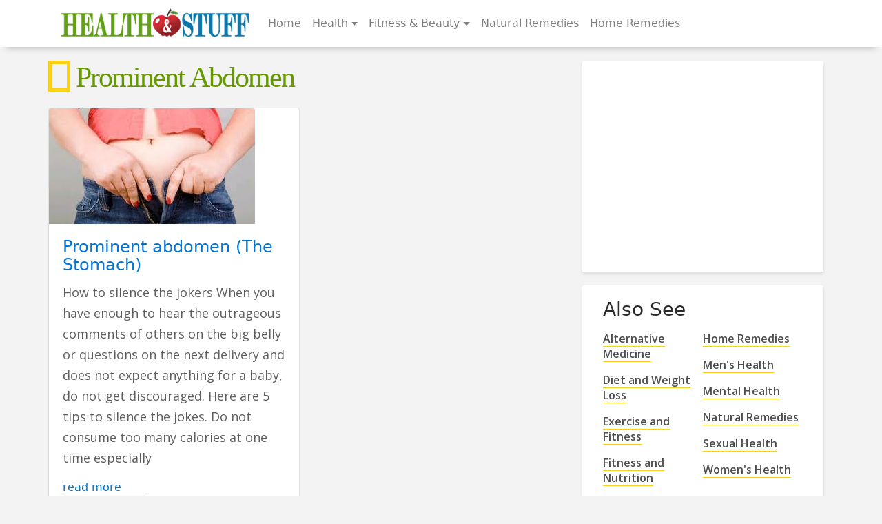

--- FILE ---
content_type: text/html; charset=UTF-8
request_url: https://healthandstuff.com/Health-Tips/prominent-abdomen
body_size: 8034
content:
  <!DOCTYPE html>
  <html lang="en-US" class="no-js">
 
  <head>
    <meta charset="UTF-8">
    <meta name="viewport" content="width=device-width, initial-scale=1">
    <link rel="profile" href="http://gmpg.org/xfn/11">
            <link href="//maxcdn.bootstrapcdn.com/font-awesome/4.0.3/css/font-awesome.min.css" rel="stylesheet">
        <link rel='stylesheet' id='generic-fonts-css' href='https://fonts.googleapis.com/css?family=Merriweather%3A400%2C700%2C900%2C400italic%2C700italic%2C900italic%7COpen+Sans%3A300%2C400%2C600%7COswald%3A300%2C400%2C600&#038;subset=latin%2Clatin-ext' type='text/css'
        media='all' />

        <script>(function(html){html.className = html.className.replace(/\bno-js\b/,'js')})(document.documentElement);</script>
<title>Prominent abdomen &#8211; Health and Stuff</title>
<meta name='robots' content='max-image-preview:large' />
	<style>img:is([sizes="auto" i], [sizes^="auto," i]) { contain-intrinsic-size: 3000px 1500px }</style>
	<link rel='dns-prefetch' href='//ajax.googleapis.com' />
<link rel='dns-prefetch' href='//fonts.googleapis.com' />
<link rel="alternate" type="application/rss+xml" title="Health and Stuff &raquo; Feed" href="https://healthandstuff.com/feed" />
<link rel="alternate" type="application/rss+xml" title="Health and Stuff &raquo; Comments Feed" href="https://healthandstuff.com/comments/feed" />
<link rel="alternate" type="application/rss+xml" title="Health and Stuff &raquo; Prominent abdomen Tag Feed" href="https://healthandstuff.com/Health-Tips/prominent-abdomen/feed" />
<script type="text/javascript">
/* <![CDATA[ */
window._wpemojiSettings = {"baseUrl":"https:\/\/s.w.org\/images\/core\/emoji\/16.0.1\/72x72\/","ext":".png","svgUrl":"https:\/\/s.w.org\/images\/core\/emoji\/16.0.1\/svg\/","svgExt":".svg","source":{"concatemoji":"https:\/\/healthandstuff.com\/wp-includes\/js\/wp-emoji-release.min.js?ver=6.8.3"}};
/*! This file is auto-generated */
!function(s,n){var o,i,e;function c(e){try{var t={supportTests:e,timestamp:(new Date).valueOf()};sessionStorage.setItem(o,JSON.stringify(t))}catch(e){}}function p(e,t,n){e.clearRect(0,0,e.canvas.width,e.canvas.height),e.fillText(t,0,0);var t=new Uint32Array(e.getImageData(0,0,e.canvas.width,e.canvas.height).data),a=(e.clearRect(0,0,e.canvas.width,e.canvas.height),e.fillText(n,0,0),new Uint32Array(e.getImageData(0,0,e.canvas.width,e.canvas.height).data));return t.every(function(e,t){return e===a[t]})}function u(e,t){e.clearRect(0,0,e.canvas.width,e.canvas.height),e.fillText(t,0,0);for(var n=e.getImageData(16,16,1,1),a=0;a<n.data.length;a++)if(0!==n.data[a])return!1;return!0}function f(e,t,n,a){switch(t){case"flag":return n(e,"\ud83c\udff3\ufe0f\u200d\u26a7\ufe0f","\ud83c\udff3\ufe0f\u200b\u26a7\ufe0f")?!1:!n(e,"\ud83c\udde8\ud83c\uddf6","\ud83c\udde8\u200b\ud83c\uddf6")&&!n(e,"\ud83c\udff4\udb40\udc67\udb40\udc62\udb40\udc65\udb40\udc6e\udb40\udc67\udb40\udc7f","\ud83c\udff4\u200b\udb40\udc67\u200b\udb40\udc62\u200b\udb40\udc65\u200b\udb40\udc6e\u200b\udb40\udc67\u200b\udb40\udc7f");case"emoji":return!a(e,"\ud83e\udedf")}return!1}function g(e,t,n,a){var r="undefined"!=typeof WorkerGlobalScope&&self instanceof WorkerGlobalScope?new OffscreenCanvas(300,150):s.createElement("canvas"),o=r.getContext("2d",{willReadFrequently:!0}),i=(o.textBaseline="top",o.font="600 32px Arial",{});return e.forEach(function(e){i[e]=t(o,e,n,a)}),i}function t(e){var t=s.createElement("script");t.src=e,t.defer=!0,s.head.appendChild(t)}"undefined"!=typeof Promise&&(o="wpEmojiSettingsSupports",i=["flag","emoji"],n.supports={everything:!0,everythingExceptFlag:!0},e=new Promise(function(e){s.addEventListener("DOMContentLoaded",e,{once:!0})}),new Promise(function(t){var n=function(){try{var e=JSON.parse(sessionStorage.getItem(o));if("object"==typeof e&&"number"==typeof e.timestamp&&(new Date).valueOf()<e.timestamp+604800&&"object"==typeof e.supportTests)return e.supportTests}catch(e){}return null}();if(!n){if("undefined"!=typeof Worker&&"undefined"!=typeof OffscreenCanvas&&"undefined"!=typeof URL&&URL.createObjectURL&&"undefined"!=typeof Blob)try{var e="postMessage("+g.toString()+"("+[JSON.stringify(i),f.toString(),p.toString(),u.toString()].join(",")+"));",a=new Blob([e],{type:"text/javascript"}),r=new Worker(URL.createObjectURL(a),{name:"wpTestEmojiSupports"});return void(r.onmessage=function(e){c(n=e.data),r.terminate(),t(n)})}catch(e){}c(n=g(i,f,p,u))}t(n)}).then(function(e){for(var t in e)n.supports[t]=e[t],n.supports.everything=n.supports.everything&&n.supports[t],"flag"!==t&&(n.supports.everythingExceptFlag=n.supports.everythingExceptFlag&&n.supports[t]);n.supports.everythingExceptFlag=n.supports.everythingExceptFlag&&!n.supports.flag,n.DOMReady=!1,n.readyCallback=function(){n.DOMReady=!0}}).then(function(){return e}).then(function(){var e;n.supports.everything||(n.readyCallback(),(e=n.source||{}).concatemoji?t(e.concatemoji):e.wpemoji&&e.twemoji&&(t(e.twemoji),t(e.wpemoji)))}))}((window,document),window._wpemojiSettings);
/* ]]> */
</script>
<style id='wp-emoji-styles-inline-css' type='text/css'>

	img.wp-smiley, img.emoji {
		display: inline !important;
		border: none !important;
		box-shadow: none !important;
		height: 1em !important;
		width: 1em !important;
		margin: 0 0.07em !important;
		vertical-align: -0.1em !important;
		background: none !important;
		padding: 0 !important;
	}
</style>
<link rel='stylesheet' id='wp-block-library-css' href='https://healthandstuff.com/wp-includes/css/dist/block-library/style.min.css?ver=6.8.3' type='text/css' media='all' />
<style id='classic-theme-styles-inline-css' type='text/css'>
/*! This file is auto-generated */
.wp-block-button__link{color:#fff;background-color:#32373c;border-radius:9999px;box-shadow:none;text-decoration:none;padding:calc(.667em + 2px) calc(1.333em + 2px);font-size:1.125em}.wp-block-file__button{background:#32373c;color:#fff;text-decoration:none}
</style>
<style id='global-styles-inline-css' type='text/css'>
:root{--wp--preset--aspect-ratio--square: 1;--wp--preset--aspect-ratio--4-3: 4/3;--wp--preset--aspect-ratio--3-4: 3/4;--wp--preset--aspect-ratio--3-2: 3/2;--wp--preset--aspect-ratio--2-3: 2/3;--wp--preset--aspect-ratio--16-9: 16/9;--wp--preset--aspect-ratio--9-16: 9/16;--wp--preset--color--black: #000000;--wp--preset--color--cyan-bluish-gray: #abb8c3;--wp--preset--color--white: #ffffff;--wp--preset--color--pale-pink: #f78da7;--wp--preset--color--vivid-red: #cf2e2e;--wp--preset--color--luminous-vivid-orange: #ff6900;--wp--preset--color--luminous-vivid-amber: #fcb900;--wp--preset--color--light-green-cyan: #7bdcb5;--wp--preset--color--vivid-green-cyan: #00d084;--wp--preset--color--pale-cyan-blue: #8ed1fc;--wp--preset--color--vivid-cyan-blue: #0693e3;--wp--preset--color--vivid-purple: #9b51e0;--wp--preset--gradient--vivid-cyan-blue-to-vivid-purple: linear-gradient(135deg,rgba(6,147,227,1) 0%,rgb(155,81,224) 100%);--wp--preset--gradient--light-green-cyan-to-vivid-green-cyan: linear-gradient(135deg,rgb(122,220,180) 0%,rgb(0,208,130) 100%);--wp--preset--gradient--luminous-vivid-amber-to-luminous-vivid-orange: linear-gradient(135deg,rgba(252,185,0,1) 0%,rgba(255,105,0,1) 100%);--wp--preset--gradient--luminous-vivid-orange-to-vivid-red: linear-gradient(135deg,rgba(255,105,0,1) 0%,rgb(207,46,46) 100%);--wp--preset--gradient--very-light-gray-to-cyan-bluish-gray: linear-gradient(135deg,rgb(238,238,238) 0%,rgb(169,184,195) 100%);--wp--preset--gradient--cool-to-warm-spectrum: linear-gradient(135deg,rgb(74,234,220) 0%,rgb(151,120,209) 20%,rgb(207,42,186) 40%,rgb(238,44,130) 60%,rgb(251,105,98) 80%,rgb(254,248,76) 100%);--wp--preset--gradient--blush-light-purple: linear-gradient(135deg,rgb(255,206,236) 0%,rgb(152,150,240) 100%);--wp--preset--gradient--blush-bordeaux: linear-gradient(135deg,rgb(254,205,165) 0%,rgb(254,45,45) 50%,rgb(107,0,62) 100%);--wp--preset--gradient--luminous-dusk: linear-gradient(135deg,rgb(255,203,112) 0%,rgb(199,81,192) 50%,rgb(65,88,208) 100%);--wp--preset--gradient--pale-ocean: linear-gradient(135deg,rgb(255,245,203) 0%,rgb(182,227,212) 50%,rgb(51,167,181) 100%);--wp--preset--gradient--electric-grass: linear-gradient(135deg,rgb(202,248,128) 0%,rgb(113,206,126) 100%);--wp--preset--gradient--midnight: linear-gradient(135deg,rgb(2,3,129) 0%,rgb(40,116,252) 100%);--wp--preset--font-size--small: 13px;--wp--preset--font-size--medium: 20px;--wp--preset--font-size--large: 36px;--wp--preset--font-size--x-large: 42px;--wp--preset--spacing--20: 0.44rem;--wp--preset--spacing--30: 0.67rem;--wp--preset--spacing--40: 1rem;--wp--preset--spacing--50: 1.5rem;--wp--preset--spacing--60: 2.25rem;--wp--preset--spacing--70: 3.38rem;--wp--preset--spacing--80: 5.06rem;--wp--preset--shadow--natural: 6px 6px 9px rgba(0, 0, 0, 0.2);--wp--preset--shadow--deep: 12px 12px 50px rgba(0, 0, 0, 0.4);--wp--preset--shadow--sharp: 6px 6px 0px rgba(0, 0, 0, 0.2);--wp--preset--shadow--outlined: 6px 6px 0px -3px rgba(255, 255, 255, 1), 6px 6px rgba(0, 0, 0, 1);--wp--preset--shadow--crisp: 6px 6px 0px rgba(0, 0, 0, 1);}:where(.is-layout-flex){gap: 0.5em;}:where(.is-layout-grid){gap: 0.5em;}body .is-layout-flex{display: flex;}.is-layout-flex{flex-wrap: wrap;align-items: center;}.is-layout-flex > :is(*, div){margin: 0;}body .is-layout-grid{display: grid;}.is-layout-grid > :is(*, div){margin: 0;}:where(.wp-block-columns.is-layout-flex){gap: 2em;}:where(.wp-block-columns.is-layout-grid){gap: 2em;}:where(.wp-block-post-template.is-layout-flex){gap: 1.25em;}:where(.wp-block-post-template.is-layout-grid){gap: 1.25em;}.has-black-color{color: var(--wp--preset--color--black) !important;}.has-cyan-bluish-gray-color{color: var(--wp--preset--color--cyan-bluish-gray) !important;}.has-white-color{color: var(--wp--preset--color--white) !important;}.has-pale-pink-color{color: var(--wp--preset--color--pale-pink) !important;}.has-vivid-red-color{color: var(--wp--preset--color--vivid-red) !important;}.has-luminous-vivid-orange-color{color: var(--wp--preset--color--luminous-vivid-orange) !important;}.has-luminous-vivid-amber-color{color: var(--wp--preset--color--luminous-vivid-amber) !important;}.has-light-green-cyan-color{color: var(--wp--preset--color--light-green-cyan) !important;}.has-vivid-green-cyan-color{color: var(--wp--preset--color--vivid-green-cyan) !important;}.has-pale-cyan-blue-color{color: var(--wp--preset--color--pale-cyan-blue) !important;}.has-vivid-cyan-blue-color{color: var(--wp--preset--color--vivid-cyan-blue) !important;}.has-vivid-purple-color{color: var(--wp--preset--color--vivid-purple) !important;}.has-black-background-color{background-color: var(--wp--preset--color--black) !important;}.has-cyan-bluish-gray-background-color{background-color: var(--wp--preset--color--cyan-bluish-gray) !important;}.has-white-background-color{background-color: var(--wp--preset--color--white) !important;}.has-pale-pink-background-color{background-color: var(--wp--preset--color--pale-pink) !important;}.has-vivid-red-background-color{background-color: var(--wp--preset--color--vivid-red) !important;}.has-luminous-vivid-orange-background-color{background-color: var(--wp--preset--color--luminous-vivid-orange) !important;}.has-luminous-vivid-amber-background-color{background-color: var(--wp--preset--color--luminous-vivid-amber) !important;}.has-light-green-cyan-background-color{background-color: var(--wp--preset--color--light-green-cyan) !important;}.has-vivid-green-cyan-background-color{background-color: var(--wp--preset--color--vivid-green-cyan) !important;}.has-pale-cyan-blue-background-color{background-color: var(--wp--preset--color--pale-cyan-blue) !important;}.has-vivid-cyan-blue-background-color{background-color: var(--wp--preset--color--vivid-cyan-blue) !important;}.has-vivid-purple-background-color{background-color: var(--wp--preset--color--vivid-purple) !important;}.has-black-border-color{border-color: var(--wp--preset--color--black) !important;}.has-cyan-bluish-gray-border-color{border-color: var(--wp--preset--color--cyan-bluish-gray) !important;}.has-white-border-color{border-color: var(--wp--preset--color--white) !important;}.has-pale-pink-border-color{border-color: var(--wp--preset--color--pale-pink) !important;}.has-vivid-red-border-color{border-color: var(--wp--preset--color--vivid-red) !important;}.has-luminous-vivid-orange-border-color{border-color: var(--wp--preset--color--luminous-vivid-orange) !important;}.has-luminous-vivid-amber-border-color{border-color: var(--wp--preset--color--luminous-vivid-amber) !important;}.has-light-green-cyan-border-color{border-color: var(--wp--preset--color--light-green-cyan) !important;}.has-vivid-green-cyan-border-color{border-color: var(--wp--preset--color--vivid-green-cyan) !important;}.has-pale-cyan-blue-border-color{border-color: var(--wp--preset--color--pale-cyan-blue) !important;}.has-vivid-cyan-blue-border-color{border-color: var(--wp--preset--color--vivid-cyan-blue) !important;}.has-vivid-purple-border-color{border-color: var(--wp--preset--color--vivid-purple) !important;}.has-vivid-cyan-blue-to-vivid-purple-gradient-background{background: var(--wp--preset--gradient--vivid-cyan-blue-to-vivid-purple) !important;}.has-light-green-cyan-to-vivid-green-cyan-gradient-background{background: var(--wp--preset--gradient--light-green-cyan-to-vivid-green-cyan) !important;}.has-luminous-vivid-amber-to-luminous-vivid-orange-gradient-background{background: var(--wp--preset--gradient--luminous-vivid-amber-to-luminous-vivid-orange) !important;}.has-luminous-vivid-orange-to-vivid-red-gradient-background{background: var(--wp--preset--gradient--luminous-vivid-orange-to-vivid-red) !important;}.has-very-light-gray-to-cyan-bluish-gray-gradient-background{background: var(--wp--preset--gradient--very-light-gray-to-cyan-bluish-gray) !important;}.has-cool-to-warm-spectrum-gradient-background{background: var(--wp--preset--gradient--cool-to-warm-spectrum) !important;}.has-blush-light-purple-gradient-background{background: var(--wp--preset--gradient--blush-light-purple) !important;}.has-blush-bordeaux-gradient-background{background: var(--wp--preset--gradient--blush-bordeaux) !important;}.has-luminous-dusk-gradient-background{background: var(--wp--preset--gradient--luminous-dusk) !important;}.has-pale-ocean-gradient-background{background: var(--wp--preset--gradient--pale-ocean) !important;}.has-electric-grass-gradient-background{background: var(--wp--preset--gradient--electric-grass) !important;}.has-midnight-gradient-background{background: var(--wp--preset--gradient--midnight) !important;}.has-small-font-size{font-size: var(--wp--preset--font-size--small) !important;}.has-medium-font-size{font-size: var(--wp--preset--font-size--medium) !important;}.has-large-font-size{font-size: var(--wp--preset--font-size--large) !important;}.has-x-large-font-size{font-size: var(--wp--preset--font-size--x-large) !important;}
:where(.wp-block-post-template.is-layout-flex){gap: 1.25em;}:where(.wp-block-post-template.is-layout-grid){gap: 1.25em;}
:where(.wp-block-columns.is-layout-flex){gap: 2em;}:where(.wp-block-columns.is-layout-grid){gap: 2em;}
:root :where(.wp-block-pullquote){font-size: 1.5em;line-height: 1.6;}
</style>
<link rel='stylesheet' id='generic-fonts-css' href='https://fonts.googleapis.com/css?family=Merriweather%3A400%2C700%2C900%2C400italic%2C700italic%2C900italic%7COpen+Sans%3A300%2C400%2C600%7COswald%3A300%2C400%2C600&#038;subset=latin%2Clatin-ext' type='text/css' media='all' />
<link rel='stylesheet' id='generic-style-css' href='https://healthandstuff.com/wp-content/themes/healthstuff/style.min.css?ver=6.8.3' type='text/css' media='all' />
<script type="text/javascript" src="https://healthandstuff.com/wp-includes/js/jquery/jquery.min.js?ver=3.7.1" id="jquery-core-js"></script>
<script type="text/javascript" src="https://healthandstuff.com/wp-includes/js/jquery/jquery-migrate.min.js?ver=3.4.1" id="jquery-migrate-js"></script>
<script type="text/javascript" src="//ajax.googleapis.com/ajax/libs/jquery/2.2.0/jquery.min.js?ver=1" id="generic-script-js"></script>
<link rel="https://api.w.org/" href="https://healthandstuff.com/wp-json/" /><link rel="alternate" title="JSON" type="application/json" href="https://healthandstuff.com/wp-json/wp/v2/tags/558" /><link rel="EditURI" type="application/rsd+xml" title="RSD" href="https://healthandstuff.com/xmlrpc.php?rsd" />
<meta name="generator" content="WordPress 6.8.3" />
 <script async src="//pagead2.googlesyndication.com/pagead/js/adsbygoogle.js"></script>
<script>
  (adsbygoogle = window.adsbygoogle || []).push({
    google_ad_client: "ca-pub-5528250298973514",
    enable_page_level_ads: true
  });
</script>
  </head>

  <body class="archive tag tag-prominent-abdomen tag-558 wp-theme-healthstuff group-blog no-sidebar hfeed">

    <div id="canvas" class="site">

      <header id="masthead" class="site-header" role="banner">

 
        <nav class="container navbar navbar-toggleable-md navbar-light">
          <button class="navbar-toggler navbar-toggler-right" type="button" data-toggle="collapse" data-target="#bs4navbar" aria-controls="bs4navbar" aria-expanded="false" aria-label="Toggle navigation">
            <span class="navbar-toggler-icon"></span>
          </button>
          
          <a class="navbar-brand" href="/"> <img class="logo img-fluid" alt="Health Stuff" src="https://healthandstuff.com/wp-content/themes/healthstuff/img/logo.png"> </a>
          <div id="bs4navbar" class="collapse navbar-collapse"><ul id="menu-topmenu" class="navbar-nav mr-auto"><li id="menu-item-221" class="menu-item menu-item-type-custom menu-item-object-custom menu-item-home menu-item-221 nav-item"><a href="http://healthandstuff.com/" class="nav-link">Home</a><li id="menu-item-1627" class="menu-item menu-item-type-taxonomy menu-item-object-category menu-item-has-children menu-item-1627 nav-item dropdown"><a href="https://healthandstuff.com/Health/health" class="nav-link dropdown-toggle" data-toggle="dropdown">Health</a>
<div class="dropdown-menu">
<a href="https://healthandstuff.com/Health/mens-health" class="dropdown-item">Men&#8217;s Health</a><a href="https://healthandstuff.com/Health/womens-health" class="dropdown-item">Women&#8217;s Health</a><a href="https://healthandstuff.com/Health/mental-health" class="dropdown-item">Mental Health</a><a href="https://healthandstuff.com/Health/sexual-health" class="dropdown-item">Sexual Health</a><a href="https://healthandstuff.com/healthy-tips" class="dropdown-item">Healthy Tips</a><a href="https://healthandstuff.com/Health/general-health" class="dropdown-item">General Health</a></div>
<li id="menu-item-284" class="menu-item menu-item-type-taxonomy menu-item-object-category menu-item-has-children menu-item-284 nav-item dropdown"><a href="https://healthandstuff.com/Health/fitness-nutrition" class="nav-link dropdown-toggle" data-toggle="dropdown">Fitness &#038; Beauty</a>
<div class="dropdown-menu">
<a href="https://healthandstuff.com/Health/diet-and-weight-loss" class="dropdown-item">Diet &#038; Weight Loss</a><a href="https://healthandstuff.com/Health/exercise-and-fitness" class="dropdown-item">Exercise and Fitness</a></div>
<li id="menu-item-1244" class="menu-item menu-item-type-taxonomy menu-item-object-category menu-item-1244 nav-item"><a href="https://healthandstuff.com/Health/natural-remedies" class="nav-link">Natural Remedies</a><li id="menu-item-5288" class="menu-item menu-item-type-taxonomy menu-item-object-category menu-item-5288 nav-item"><a href="https://healthandstuff.com/Health/home-remedies" class="nav-link">Home Remedies</a></ul></div>        </nav>

       </header>
 <div id="content" class="full-width">   <div class="container site-content">
    <div class="row">
      <div id="primary" class="col-md-8" role="main">

        <h1 class="category-title"> Prominent abdomen </h1>

        <div class="row category-posts">

          <div class="col-md-6">
            <div class="feat-cat">
                              <div class="card">
                  <a href="https://healthandstuff.com/diet-and-weight-loss/prominent-abdomen-the-stomach">
                    <img width="299" height="168" src="https://healthandstuff.com/wp-content/uploads/2012/11/abdomen.jpg" class="card-img-top img-fluid wp-post-image" alt="" title="Feature image 1" decoding="async" loading="lazy" />                  </a>
                  <div class="card-block">
                    <h4 class="card-title">  <a href="https://healthandstuff.com/diet-and-weight-loss/prominent-abdomen-the-stomach">  Prominent abdomen (The Stomach) </a>  </h4>
                    <p>How to silence the jokers When you have enough to hear the outrageous comments of others on the big belly or questions on the next delivery and does not expect anything for a baby, do not get discouraged. Here are 5 tips to silence the jokes. Do not consume too many calories at one time especially</p>
<div class="readmore"><a class="btn-readmore button" href="https://healthandstuff.com/diet-and-weight-loss/prominent-abdomen-the-stomach"> read more </a></div>
                      <a href="https://healthandstuff.com/diet-and-weight-loss/prominent-abdomen-the-stomach" class="btn btn-primary">  Read more </a>
                  </div>
                </div>
                            </div>
          </div>

          <div class="col-md-6">
            <div class="latest-cat">
              <ul class="list-unstyled">
                              </ul>
            </div>
          </div>

        </div>

        <h2 class="category-more">Explore More</h2>



                  
            <section class="category-list">
              <div class="category-wrap">

                                  
<div class="card-deck card-row">

                    
                <div class="card box-shadow">
                  <a href="https://healthandstuff.com/diet-and-weight-loss/prominent-abdomen-the-stomach">
                    <img width="299" height="168" src="https://healthandstuff.com/wp-content/uploads/2012/11/abdomen.jpg" class="card-img-top img-fluid wp-post-image" alt="" title="Feature image" decoding="async" fetchpriority="high" />                  </a>
                  <div class="card-block">
                    <h4 class="card-title">  <a href="https://healthandstuff.com/diet-and-weight-loss/prominent-abdomen-the-stomach">  Prominent abdomen (The Stomach)  </a>  </h4>


                  </div>
                </div>

                </div> <!--/.wrap-->


                                                            
      </div>
      </section>



 
         









    </div>
    <!-- end primary -->
          <aside id="secondary" class="sidebar widget-area col-md-4" role="complementary">
 
 
     
 
      <section id="text-4" class="widget box-shadow widget_text">			<div class="textwidget"><script async src="//pagead2.googlesyndication.com/pagead/js/adsbygoogle.js"></script>
<!-- 300X250_HealthStuff_Sidebar -->
<ins class="adsbygoogle"
     style="display:inline-block;width:300px;height:250px"
     data-ad-client="ca-pub-5528250298973514"
     data-ad-slot="4606587806"></ins>
<script>
(adsbygoogle = window.adsbygoogle || []).push({});
</script></div>
		</section> <aside id="category-topics" class="widget col-sm-12 box-shadow"><h3 class="widget-title">Also See</h3> <div class="widget_topics container-fluid"><div class="row"><ul class="category_post col-sm-6" id="cat-col-1">	<li class="cat-item cat-item-107"><a href="https://healthandstuff.com/Health/alternative-medicine">Alternative Medicine</a>
 
	<li class="cat-item cat-item-191"><a href="https://healthandstuff.com/Health/diet-and-weight-loss">Diet and Weight Loss</a>
 
	<li class="cat-item cat-item-193"><a href="https://healthandstuff.com/Health/exercise-and-fitness">Exercise and Fitness</a>
 
	<li class="cat-item cat-item-111"><a href="https://healthandstuff.com/Health/fitness-nutrition">Fitness and Nutrition</a>
 
	<li class="cat-item cat-item-101"><a href="https://healthandstuff.com/Health/general-health">General Health</a>
 
	<li class="cat-item cat-item-692"><a href="https://healthandstuff.com/Health/health">Health</a>
</li>
        </ul>
 
        <ul class="category_footer_post col-sm-6" id="cat-col-2">
	<li class="cat-item cat-item-690"><a href="https://healthandstuff.com/Health/home-remedies">Home Remedies</a>
 
	<li class="cat-item cat-item-108"><a href="https://healthandstuff.com/Health/mens-health">Men&#039;s Health</a>
 
	<li class="cat-item cat-item-110"><a href="https://healthandstuff.com/Health/mental-health">Mental Health</a>
 
	<li class="cat-item cat-item-199"><a href="https://healthandstuff.com/Health/natural-remedies">Natural Remedies</a>
 
	<li class="cat-item cat-item-205"><a href="https://healthandstuff.com/Health/sexual-health">Sexual Health</a>
 
	<li class="cat-item cat-item-109"><a href="https://healthandstuff.com/Health/womens-health">Women&#039;s Health</a>
 
</li>
        </ul>
 
        <ul class="category_footer_post col-sm-6" id="cat-col-3"></ul></div> <!-- end row -->  </aside><aside id="popular-posts" class="widget box-shadow">
               <h3 class="widget-title">Most Popular</h3> 
    <div class="popular"> 
     <ul id="popularPosts"><li class="media popular-post first"><div class="media-left"><a  class="d-flex mr-3" title="Age-Related Health Changes" href="https://healthandstuff.com/exercise-and-fitness/age-related-health-changes"><img width="80" height="60" src="https://healthandstuff.com/wp-content/uploads/2013/12/age-related-health-changes-80x60.jpg" class="attachment-80x60 size-80x60 wp-post-image" alt="age related health changes" decoding="async" loading="lazy" /></a></div><div class="media-body"><a class="title" href="https://healthandstuff.com/exercise-and-fitness/age-related-health-changes">Age-Related Health Changes</a></div></li><li class="media popular-post"><div class="media-left"><a  class="d-flex mr-3" title="Sexual Health: Impotence in Youth" href="https://healthandstuff.com/sexual-health/sexual-health-impotence-in-youth"><img width="80" height="60" src="https://healthandstuff.com/wp-content/uploads/2012/11/impotence-in-youth-80x60.jpg" class="attachment-80x60 size-80x60 wp-post-image" alt="" decoding="async" loading="lazy" /></a></div><div class="media-body"><a class="title" href="https://healthandstuff.com/sexual-health/sexual-health-impotence-in-youth">Sexual Health: Impotence in Youth</a></div></li><li class="media popular-post"><div class="media-left"><a  class="d-flex mr-3" title="Health benefits of Guanabana" href="https://healthandstuff.com/alternative-medicine/guanabana"><img width="80" height="60" src="https://healthandstuff.com/wp-content/uploads/2012/04/guanabana-80x60.jpg" class="attachment-80x60 size-80x60 wp-post-image" alt="Health benefits of Guanabana" decoding="async" loading="lazy" srcset="https://healthandstuff.com/wp-content/uploads/2012/04/guanabana-80x60.jpg 80w, https://healthandstuff.com/wp-content/uploads/2012/04/guanabana-300x225.jpg 300w, https://healthandstuff.com/wp-content/uploads/2012/04/guanabana-768x576.jpg 768w, https://healthandstuff.com/wp-content/uploads/2012/04/guanabana.jpg 1024w" sizes="auto, (max-width: 80px) 85vw, 80px" /></a></div><div class="media-body"><a class="title" href="https://healthandstuff.com/alternative-medicine/guanabana">Health benefits of Guanabana</a></div></li><li class="media popular-post"><div class="media-left"><a  class="d-flex mr-3" title="The Wonders of Vegan Ube Halaya" href="https://healthandstuff.com/fitness-nutrition/wonders-vegan-ube-halaya"><img width="80" height="60" src="https://healthandstuff.com/wp-content/uploads/2013/09/Ube-purple-yam-80x60.jpg" class="attachment-80x60 size-80x60 wp-post-image" alt="Health Benefits of Vegan Ube" decoding="async" loading="lazy" /></a></div><div class="media-body"><a class="title" href="https://healthandstuff.com/fitness-nutrition/wonders-vegan-ube-halaya">The Wonders of Vegan Ube Halaya</a></div></li><li class="media popular-post"><div class="media-left"><a  class="d-flex mr-3" title="Turmeric" href="https://healthandstuff.com/mental-health/turmeric"><img width="80" height="60" src="https://healthandstuff.com/wp-content/uploads/2012/05/Turmeric-80x60.jpg" class="attachment-80x60 size-80x60 wp-post-image" alt="Health Benefits of Turmeric" decoding="async" loading="lazy" /></a></div><div class="media-body"><a class="title" href="https://healthandstuff.com/mental-health/turmeric">Turmeric</a></div></li></ul> </div> </aside>    </aside>
    
  </div>
  </div>
  <!-- end site-content -->
    </div>
  <!-- end row -->
  </div>
  <!-- end site-content -->
  </div>
  <!-- end content -->

  <footer id="site-footer" class="site-footer full-width" role="contentinfo">

    <div class="footer-links">
      <div class="container">
        <div class="links">
          <div class="row">
            <aside class="col-md-8">

              <div class="footer-brand">
                <a href="/"> <img class="footer-logo img-fluid" alt="Dominica Explorer" src="https://healthandstuff.com/wp-content/themes/healthstuff/img/logo.png"> </a>
              </div>

 
              <ul class="footer-menu">
                <li><a href="http://dominicaexplorer.com/about/">About </a></li>
                <li><a href="http://dominicaexplorer.com/advertise/">Advertise</a></li>

                <li><a href="http://dominicaexplorer.com/partners/">Partner with us</a></li>
                <li><a href="http://dominicaexplorer.com/contact/">Contact</a></li>

              </ul>
             
            </aside>


            <aside class="col-md-4">
              <h3>Stay in touch</h3>
<p> Subscribe to receive inspiration, news, and information in your inbox. </p>
<form role="search" method="post" class="search-form" action="https://feedburner.google.com/fb/a/mailverify?uri=searchdominica">
    <input type="search" class="search-field" placeholder="Enter your email address &hellip;" value="" name="s" title="Search for:" />
    <button type="submit" class="search-submit"><span class="screen-text">Go</span></button>
</form>










              <ul>
                <li class="footer-social">
                  <a href="https://www.facebook.com/dominicaexplorer" target="_blank"><i id="social-fb" class="fa fa-facebook fa-2x social"></i></a>
                  <a href="https://twitter.com/exploredominica" target="_blank"><i id="social-tw" class="fa fa-twitter fa-2x social"></i></a>
                  <a href="https://plus.google.com/+dominicaexplorer" target="_blank"><i id="social-gp" class="fa fa-google-plus fa-2x social"></i></a>
                  <a href="http://dominicaexplorer.com/contact/" target="_blank"><i id="social-em" class="fa fa-envelope fa-2x social"></i></a>
                </li>

              </ul>
            </aside>


          </div>

        </div>
      </div>
    </div>



    <div class="footer-legals">
      <div class="container">
        <div class="row">
          <div class="col-md-6">
            <div class="copyright">
              <span class="footer-made-by"> Made with <i class="fa fa-heart text-danger" aria-hidden="true"></i>  by <a href="http://bowetech.com/">BoweTech</a> </span>
              Copyright © 2000–
              2026 <strong> Health and Stuff </strong>. All Rights Reserved.
            </div>
          </div>

          <div class="col-md-6">
            <div class="legals text-right">
              <a href="https://healthandstuff.com/privacy-policy"> Privacy Policy</a>
              <a href="https://healthandstuff.com/terms-of-use"> Terms of Use</a>
              <a href="https://healthandstuff.com/contact"> Contact</a>
            </div>
          </div>
        </div>
      </div>
    </div>
  </footer>

  </div>
  <script type="speculationrules">
{"prefetch":[{"source":"document","where":{"and":[{"href_matches":"\/*"},{"not":{"href_matches":["\/wp-*.php","\/wp-admin\/*","\/wp-content\/uploads\/*","\/wp-content\/*","\/wp-content\/plugins\/*","\/wp-content\/themes\/healthstuff\/*","\/*\\?(.+)"]}},{"not":{"selector_matches":"a[rel~=\"nofollow\"]"}},{"not":{"selector_matches":".no-prefetch, .no-prefetch a"}}]},"eagerness":"conservative"}]}
</script>
<script type="text/javascript" src="https://healthandstuff.com/wp-content/themes/healthstuff/js/script.js?ver=20151112" id="generic-js-js"></script>
    <!-- <script src="https://code.jquery.com/jquery-3.1.1.slim.min.js" integrity="sha384-A7FZj7v+d/sdmMqp/nOQwliLvUsJfDHW+k9Omg/a/EheAdgtzNs3hpfag6Ed950n" crossorigin="anonymous"></script> -->
    <script src="https://cdnjs.cloudflare.com/ajax/libs/tether/1.4.0/js/tether.min.js" integrity="sha384-DztdAPBWPRXSA/3eYEEUWrWCy7G5KFbe8fFjk5JAIxUYHKkDx6Qin1DkWx51bBrb" crossorigin="anonymous"></script>
    <script src="https://maxcdn.bootstrapcdn.com/bootstrap/4.0.0-alpha.6/js/bootstrap.min.js" integrity="sha384-vBWWzlZJ8ea9aCX4pEW3rVHjgjt7zpkNpZk+02D9phzyeVkE+jo0ieGizqPLForn" crossorigin="anonymous"></script>
    </body>

    </html>

--- FILE ---
content_type: text/html; charset=utf-8
request_url: https://www.google.com/recaptcha/api2/aframe
body_size: 269
content:
<!DOCTYPE HTML><html><head><meta http-equiv="content-type" content="text/html; charset=UTF-8"></head><body><script nonce="FU4mnZ9WIOuFM0d3OSSLSQ">/** Anti-fraud and anti-abuse applications only. See google.com/recaptcha */ try{var clients={'sodar':'https://pagead2.googlesyndication.com/pagead/sodar?'};window.addEventListener("message",function(a){try{if(a.source===window.parent){var b=JSON.parse(a.data);var c=clients[b['id']];if(c){var d=document.createElement('img');d.src=c+b['params']+'&rc='+(localStorage.getItem("rc::a")?sessionStorage.getItem("rc::b"):"");window.document.body.appendChild(d);sessionStorage.setItem("rc::e",parseInt(sessionStorage.getItem("rc::e")||0)+1);localStorage.setItem("rc::h",'1769152518415');}}}catch(b){}});window.parent.postMessage("_grecaptcha_ready", "*");}catch(b){}</script></body></html>